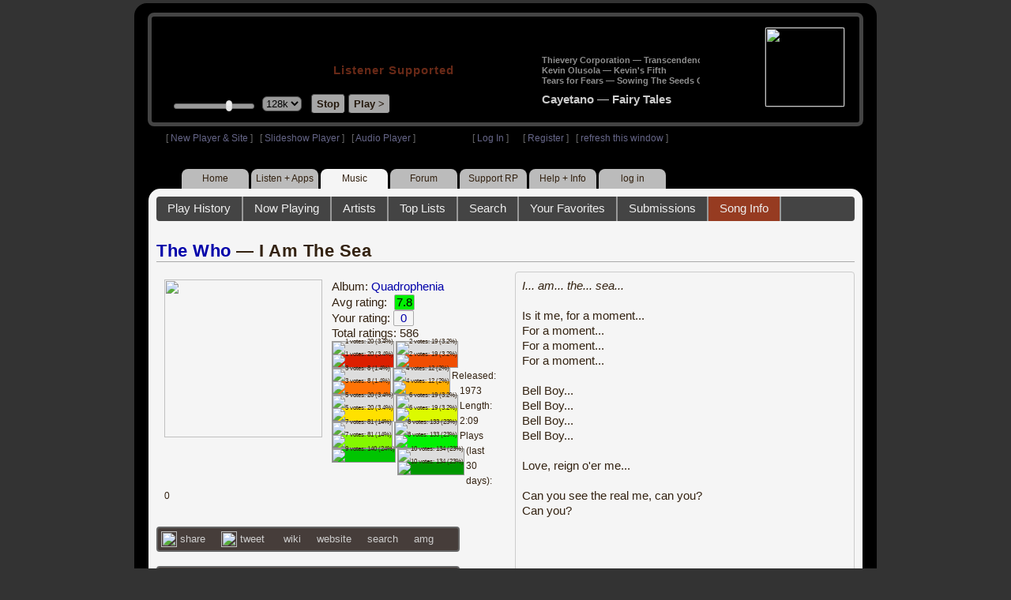

--- FILE ---
content_type: text/html; charset=UTF-8
request_url: https://legacy.radioparadise.com/rp3.php?name=Music&file=songinfo&song_id=38926
body_size: 14938
content:
<!DOCTYPE HTML PUBLIC "-//W3C//DTD HTML 4.01//EN" "http://www.w3.org/TR/html4/strict.dtd">
<html>
<head>
<meta http-equiv="content-type" content="text/html; charset=UTF-8" />
<title>The Who - I Am The Sea - Radio Paradise - eclectic commercial free Internet radio</title>
<meta name="description" content="Modern & classic rock, electronica, world music & more - picked & mixed by real humans - highest quality sound with no subscription fees or ads.">
<meta name="keywords" content="The Who,I Am The Sea, radio, rock, progressive, FM, DJ, HD, music, free, free-form, freeform, high fidelity, high bitrate, 320k, 192k, high resolution, 24bit, 24 bit, commercial-free">
<meta name="ROBOTS" content="ALL">
<meta name="REVISIT-AFTER" content="10 DAYS">
<meta name="distribution" content="global">
<meta http-equiv="EXPIRES" content="0">
<meta name="AUTHOR" content="Radioparadise.com">
<meta name="COPYRIGHT" content="Copyright (c) 1999-2018 by radioparadise.com">
<meta property="og:image" content="http://graphics.radioparadise.com/covers/l/7241.jpg">
<meta property="og:image:width" content="500">
<meta property="og:image:height" content="500">
<meta property="og:url" content="https://www.radioparadise.com/rp_2.php?n=Music&f=songinfo&song_id=38926">
<meta property="og:title" content="Listening to The Who on Radio Paradise">
<meta property="og:description" content="I Am The Sea from the album Quadrophenia">
<link rel="stylesheet" href="https://cdnjs.cloudflare.com/ajax/libs/font-awesome/4.4.0/css/font-awesome.min.css">
<link rel="stylesheet" href="//code.jquery.com/ui/1.12.0/themes/ui-darkness/jquery-ui.css">
<link rel="stylesheet" href="css/rp3.css?version=1769402673" type="text/css">
<link rel="stylesheet" href="css/rp2-3.css?version=1769402673" type="text/css">
<link rel="stylesheet" type="text/css" href="css/sweetalert.css">
<link rel="stylesheet" type="text/css" href="css/swal-forms.css">
<script src="https://code.jquery.com/jquery-1.12.4.js"></script>
<script src="https://code.jquery.com/ui/1.12.0/jquery-ui.js"></script>
<script src="scripts/sweetalert.min.js"></script>
<script src="scripts/swal-forms.js"></script>
<script src="scripts/rp2-x.js?version=1769402673"></script>
<link type="text/css" href="scripts/themes/base/jquery.ui.all.css?version=1.61" rel="stylesheet" />
<script type="text/javascript" src="scripts/ui/jquery.ui.core.js"></script>
<script type="text/javascript" src="scripts/ui/jquery.ui.widget.js"></script>
<script type="text/javascript" src="scripts/ui/jquery.ui.mouse.js"></script>
<script type="text/javascript" src="scripts/ui/jquery.ui.slider.js"></script>

<style type="text/css">.ui-slider-horizontal .ui-state-default { height: 12px; width: 6px; }</style>

<script type="text/javascript">
	function setCookie(c_name, value, sec){
		var date = new Date();
		date.setTime(date.getTime() + sec * 1000);
		var c_value=escape(value) + ((sec == null) ? "" : "; expires=" + date.toUTCString() + "; domain=.radioparadise.com; path=/");
		document.cookie = c_name + "=" + c_value;
	}
	
	function readCookie(name) {
		var nameEQ = name + "=";
		var ca = document.cookie.split(';');
		for(var i=0;i < ca.length;i++) {
			var c = ca[i];
			while (c.charAt(0)==' ') c = c.substring(1,c.length);
			if (c.indexOf(nameEQ) == 0) return c.substring(nameEQ.length,c.length);
		}
		return null;
	}

	function eraseCookie(name) {
		setCookie(name,"",-1);
	}
	
	// setCookie("uri", "name=Music&file=songinfo&song_id=38926", 2);
	if(self.location==top.location)self.location="rp_2.php#name=Music&file=songinfo&song_id=38926"
	function changeHash(hash) {
		if(history.pushState) {
			top.history.replaceState(null, top.document.title, '#'+hash);
		} else {
			top.document.location.hash = hash;
		}
	}	
	top.document.title = "The Who - I Am The Sea - Radio Paradise - eclectic commercial free Internet radio";
	changeHash('name=Music&file=songinfo&song_id=38926');
	
	var pos = getPos();
	if (!pos) pos = 70;
	$(function(){
		$( "#slider" ).slider({
			value: pos,
			min: 0,
			max: 100,
			slide: function( event, ui ) {
				setVolume( ui.value );
			}
		});
	});

	
	var offset = new Date().getTimezoneOffset();
	document.cookie = "offset=" + offset;
	var validated = '';
	var first = 'yes';
	
	function change_img(div_id,img_id) {
		$(div_id).css("background-image", "url(graphics/" + img_id + ")");  
	}
	function load_topic_content(file) {
		$('#topic_content').load('rp3-content/Music/' + file + '.php');
		$('html, body').animate({ scrollTop: 0 }, 0);
	}

	function rateThis(song_id) {
		if (validated == 'yes') {
			$("#info").load("rp3_web_rating.php", { "song_id": song_id  }).fadeIn(500);
		}else{
			logIn('Please Log In');
		}
	}
	
	function doRating(song_id, rating) {
		$('#rating_' + song_id).load('ajax_rp3_web_rating.php?rating=' +  rating + '&song_id=' + song_id);
		$("#info").fadeOut(500);
	}

	function hideInfo() {
		$("#info").fadeOut(500);
	}
	
	function hideHeader(){
		$('#appeal_header').hide(200);
		setCookie("C_hide_appeal", "true", 432000)
	}
	
	var name = 'Music';

	function logIn(title_text) {
		swal.withForm({  
			html: true, 
			title: title_text,  
			text: 'To sign up for an account or recover your password, go to <a style="color:#446" href="https://legacy.radioparadise.com/?n=Help&f=register">radioparadise.com/register</a>.',
			confirmButtonText: 'Log In',
			confirmButtonColor: '#6677cc',
			showCancelButton: true,
			cancelButtonColor: '#666',
			closeOnConfirm: true,
			formFields: [
			  { id: 'username', placeholder: 'Username or email address' },
			  { id: 'password', type: 'password' },
			]
		  }, function (isConfirm) {
			if (isConfirm) {
				$.getJSON("https://api.radioparadise.com/api/auth", { username: this.swalForm.username, passwd: this.swalForm.password }, function(data){
					console.log(data);
					if (data.status == 'fail') {
						logIn('Invalid Login');
					}else{
						var exp = 31536000;
						setCookie('C_username', data.username, exp);
						setCookie('C_user_id', data.user_id, exp);
						setCookie('C_passwd', data.passwd, exp);
						window.location.reload(false);
					}
				});
			}
		  });
	}
	
	function logOut() {
		setCookie('C_passwd', '', -360);
		setCookie('C_username', '', -360);
		setCookie('C_user_id', '', -360);
		window.location.reload(false);
	}

	window.onload=function(){
		playlist_update();
			}
		
</script>
</head>
<body>
<div align="center">
<div id="container">
<div align="center">
<div id="header">
	<table border="0" width="900" cellpadding="0" cellspacing="0" ><tr><td width="20">&nbsp;</td>
	<td width="420" class="logo">
	
	<a href="content.php?name=Home">
	<img src="clear.gif" width="420" height="46" border="0"></a>
	<div style="font-weight:bold;letter-spacing:1px;margin-left:202px;margin-bottom:20px;">
	<a class="black" href="https://support.radioparadise.com" target="_blank">Listener Supported</a>
	</div>
	<div id="controls">
		<div id="slider" title="Volume">
		</div>
		<form action="rp_2.php#name=Music&file=songinfo&song_id=38926" target="_top" method="post" style="display:inline">
		<select name="change_bitrate" onchange="this.form.submit();" style="outline: none" title="Select main stream bitrate">
		<option value="0">64k</option>
		<option value="1" selected>128k</option>
		<option value="2">320k</option>
		</select></form>&nbsp;&nbsp;
		<input type="button" class="button" value="Stop" title="Stop Audio" onclick="javacript: doStop(); return false;">
		<input type="button" class="button" id="play_button"  value="Play >" title="Start or return to main RP stream" onclick="javacript: doReturn(); return false;">
	
		<script type="text/javascript">
			if (parent.frames.player_2.playing == "yes") {
				button_2();
			}
			if (parent.frames.player_1.playing == "yes") {
				button_3();
			}
		</script>
	
	</div>
	</td><td align="center" valign="top" width="460" >
	<form action="javascript: doTopRating()" id="rating_form_top" style="display:inline">
	
		<div id="nowplaying">
			<div id="playlist_content">	
			
			</div>
		</div>
		
	</form>
	</td></tr></table>
</div>
<table border="0" width="900" cellpadding="0" cellspacing="0" ><tr><td>
<div id="classic" style="text-align:left;height:26px;margin-left:20px;">[ <a class="login" a href="https://new.radioparadise.com" target="_top">New Player & Site</a> ]&nbsp;&nbsp&nbsp[ <a class="login" href="javascript: startRPHD();">Slideshow Player</a> ]&nbsp;&nbsp&nbsp[ <a class="login" href="javascript: startPlayer();">Audio Player</a> ]&nbsp;&nbsp;&nbsp;&nbsp;&nbsp;&nbsp;&nbsp;&nbsp;&nbsp;&nbsp;&nbsp;&nbsp;&nbsp;&nbsp;&nbsp;&nbsp;&nbsp;&nbsp;&nbsp;&nbsp;&nbsp;&nbsp;&nbsp;&nbsp;[ <a class="login" href="javascript:logIn('Log In')">Log In</a> ]&nbsp;&nbsp;&nbsp;&nbsp;&nbsp;&nbsp;[ <a class="login" href="?n=Help&f=register">Register</a> ]&nbsp;&nbsp;&nbsp;[ <a class="login" href="javascript://" onClick="window.location.reload()">refresh this window</a> ]</span></div></td></tr></table>
</div>

<ul id="nav2">
	<li><a href="rp3.php">Home</a></li>
	<li><a href="rp3.php?name=Listen">Listen&nbsp;+&nbsp;Apps</a></li>
	<li class="activelink"><a href="rp3.php?name=Music">Music</a></li>
	<li><a href="rp3.php?name=Forum">Forum</a></li>
	<li><a href="https://support.radioparadise.com" target="_blank">Support&nbsp;RP</a></li>
	<li><a href="rp3.php?name=Help">Help&nbsp;+&nbsp;Info</a></li>
	<li><a href="javascript:logIn('Please Log In')">log in</a></li>
</ul>
<div id="info"></div>
<div align="center">
<div id="content">

<style>
#div_info {
	float:left;
	margin-right:12px;
}
#div_lyrics {
	border: 1px solid #ccc;
	border-radius: 4px;
	padding: 8px;
	height: 390px;
	overflow: auto;
}


#div_comments {
	clear: left;
}
.rating-div a{
	display: block;
	padding-top:0px;
	height:18px;
	width: 24px;
}
.rating-div{
	width: 24px;
	height: 18px;
	border: 1px solid #aaa;
	border-radius: 2px;
	display: inline-block;
}
#rating_dist
{

}
#rating_dist td {
	margin: 0px;
	margin-right: 2px;
}
.sales_links a {
	color: #ccc;
    text-decoration: none;
	outline: none;
	display:inline;
	border: 0;
}

.misc_links {
	margin-top: 20px;
	clear: left;
}
.misc_links a {
	color: #ccc;
	outline: none;
	margin-right: 20px;
}
.comments {
	padding: 12px;
	margin-bottom: 12px;
	border-bottom: 1px solid #aaa;
	word-wrap: break-word;
}

.comments img {
	max-width: 90%;
	height: auto;
}

.comments_footer {
	text-align:right;
	padding:6px;
	margin-right:4px;
	margin-top:10px;
	font-size: 90%;
}

.quote
{
	border: #999 1px dotted;
	background-color: #ddd;
	margin-left: 20px;
	margin-top: 8px;
	padding: 10px;
	font-size: 9pt;
	overflow: visible; 
	overflow-x:auto; 
	overflow-y:hidden; 
	padding-bottom:15px;
}
.comments a {
	color: #119;
}

.song_info_nav {
	float: right;
}
.song_info_nav a{
	opacity: 0.7;
}
.song_info_nav a:hover {
	opacity: 1;
}
</style>
<script>
	var song_id = '38926';
	var validated = '';
	
	function deletePost(post_id) {
		swal({
		  title: "Delete Post",
		  text: "Are you sure you want to permanently delete this post?",
		  showCancelButton: true,
		  confirmButtonColor: "#DD6B55",
		  confirmButtonText: "Yes, Delete it",
		  closeOnConfirm: true,
		  showLoaderOnConfirm: false
		},
		function(){
		  location.href='/rp3.php?n=Music&f=post&song_id=' + song_id + '&delete=' + post_id;
		});
	}
	
	function postComment() {
		if (validated == 'yes') {
			location.href='/rp3.php?n=Music&f=post&song_id=' + song_id;
		}else{
			logIn('Please Log In');
		}
	}

	var offset = 20;
	var remaining_comments =  - offset; 

	function update_morelink() {
		if (remaining_comments > 0) {
			$('#morelink').html('<div class="heading_2"> <a href="javascript:add_comments()">(more)</a></div>');
		 }else{
			$('#morelink').html("&nbsp;");
		 }
	}

	function add_comments()
	{
	   $.ajax({
		 type: "GET",
		 url: 'ajax_rp3_get_comments.php',
		 data: "song_id=38926&offset=" + offset, 
		 success: function(data) {
			$('#div_comments').append(data);
			offset = offset + 20;
			remaining_comments = remaining_comments - 20;
			update_morelink();
		 }

	   });
	}
	$(update_morelink);	
</script>
		
<div id="topic_nav" style="margin-bottom:12px;">
  <ul>
  	<li><a href="/rp3.php?n=Music&f=play_history">Play History</a></li>
  	<li ><a href="/rp3.php?n=Music&f=songinfo">Now Playing</a></li>
  	<li><a href="/rp3.php?n=Music&f=artists">Artists</a></li>
    <li><a href="/rp3.php?n=Music&f=top_lists">Top Lists</a></li>
    <li><a href="/rp3.php?n=Music&f=search">Search</a></li>
    <li><a href="/rp3.php?n=Music&f=favorites">Your Favorites</a></li>
    <li><a href="/rp3.php?n=Submissions">Submissions</a></li>    <li class="topic_nav_active"><a href="/rp3.php?n=Music&f=songinfo&song_id="38926">Song Info</a></li>
      </ul>
</div>

<div class="topic_head">
<a href="/rp3.php?n=Music&f=artists&artist=The+Who">The Who</a> &mdash; I Am The Sea<span class="song_info_nav"></span></div>
<div id="div_info" style="width:50%">
<div style="position:relative; padding:10px;">
<a href="/rp3.php?n=Music&f=album&asin=7241"><img src="https://img.radioparadise.com/covers/m/7241.jpg" align="left" style="width:200px;height:200px;margin-right:12px;margin-bottom:24px;" ></a>Album: <a href="/rp3.php?n=Music&f=album&asin=7241">Quadrophenia</a><br />
Avg rating: <div class="rating-div rating_8" style="margin-left:5px;">7.8</div><br />
Your rating: <div id="rating_38926" style="display:inline-block;"><div title="Your rating - click to change" class="rating-div rating_0" ><a href="javascript:rateThis('38926')"><span id="rating_text">0</a></span></div></div><br />
Total ratings: 586<br />
<div id="histogram">
<div class="rating_cell"><img src="graphics/clear.gif" style="width:12px;height:34px;background-color:#ddd;" title="1 votes: 20 (3.4%)"><br /><img src="graphics/clear.gif" style="width:12px;height:6px;background-color:#db1f00;" title="1 votes: 20 (3.4%)"></div> 
<div class="rating_cell"><img src="graphics/clear.gif" style="width:12px;height:35px;background-color:#ddd;" title="2 votes: 19 (3.2%)"><br /><img src="graphics/clear.gif" style="width:12px;height:5px;background-color:#f04e02;" title="2 votes: 19 (3.2%)"></div> 
<div class="rating_cell"><img src="graphics/clear.gif" style="width:12px;height:38px;background-color:#ddd;" title="3 votes: 8 (1.4%)"><br /><img src="graphics/clear.gif" style="width:12px;height:2px;background-color:#ff7305;" title="3 votes: 8 (1.4%)"></div> 
<div class="rating_cell"><img src="graphics/clear.gif" style="width:12px;height:37px;background-color:#ddd;" title="4 votes: 12 (2%)"><br /><img src="graphics/clear.gif" style="width:12px;height:3px;background-color:#ffae00;" title="4 votes: 12 (2%)"></div> 
<div class="rating_cell"><img src="graphics/clear.gif" style="width:12px;height:34px;background-color:#ddd;" title="5 votes: 20 (3.4%)"><br /><img src="graphics/clear.gif" style="width:12px;height:6px;background-color:#ffe100;" title="5 votes: 20 (3.4%)"></div> 
<div class="rating_cell"><img src="graphics/clear.gif" style="width:12px;height:35px;background-color:#ddd;" title="6 votes: 19 (3.2%)"><br /><img src="graphics/clear.gif" style="width:12px;height:5px;background-color:#dcfa00;" title="6 votes: 19 (3.2%)"></div> 
<div class="rating_cell"><img src="graphics/clear.gif" style="width:12px;height:17px;background-color:#ddd;" title="7 votes: 81 (14%)"><br /><img src="graphics/clear.gif" style="width:12px;height:23px;background-color:#84f800;" title="7 votes: 81 (14%)"></div> 
<div class="rating_cell"><img src="graphics/clear.gif" style="width:12px;height:2px;background-color:#ddd;" title="8 votes: 133 (23%)"><br /><img src="graphics/clear.gif" style="width:12px;height:38px;background-color:#00f102;" title="8 votes: 133 (23%)"></div> 
<div class="rating_cell"><img src="graphics/clear.gif" style="width:12px;height:40px;background-color:#00c501;" title="9 votes: 140 (24%)"></div> 
<div class="rating_cell"><img src="graphics/clear.gif" style="width:12px;height:2px;background-color:#ddd;" title="10 votes: 134 (23%)"><br /><img src="graphics/clear.gif" style="width:12px;height:38px;background-color:#009800;" title="10 votes: 134 (23%)"></div> 
</div>
<span style="font-size: 80%;">
Released: 1973<br />
Length: 2:09<br />
Plays (last 30 days): 0<br />
</span>
</div>
<div class="misc_links"><a href="https://www.facebook.com/sharer/sharer.php?u=https%3A%2F%2Fapi.radioparadise.com%2Fsiteapi.php%2F%3Ffile%3Dsocial%253A%253Ashare-song%26song_id%3D38926" target="_blank"><img src="graphics/facebook-logo.png" width="20" height="20" border="0" align="center"> share</a><a href="//api.radioparadise.com/siteapi.php/?file=social%3A%3Atweet&song_id=38926&artist=The+Who&title=I+Am+The+Sea" target="_blank"><img src="graphics/twitter-logo.png" width="20" height="20" border="0"  align="center"> tweet</a><a href="https://en.wikipedia.org/wiki/The_Who" target="_blank"> wiki</a><a href="http://thewho.com/" target="_blank">website</a><a href="http://www.google.com/search?q=The+Who" target="_blank">search</a><a href="http://www.allmusic.com/search/artist/The+Who" target="_blank">amg</a></div><div class="sales_links"><img src="graphics/amazon_trans_100x40.png" style="margin-right:8px;float:left;"><div class="amazon_links"><a href="https://assoc-redirect.amazon.com/g/r/https://www.amazon.com/dp/B000059N1S?tag=radioparadise-20" target="_blank">cd</a></div><div class="amazon_links"><a href="https://assoc-redirect.amazon.com/g/r/" target="_blank">mp3</a></div><div class="amazon_links"><a href="https://www.amazon.com/s?url=search-alias%3Ddigital-music&field-keywords=The+Who&tag=radioparadise-20" target="_blank">search</a></div></div><div class="sales_links"><img src="graphics/itunes_trans_100x40.png" style="margin-right:8px;float:left;" ><div id="itunes" style="display:inline;"><div class="itunes_links"><a href="" target="_blank">song</a></div><div class="itunes_links"><a href="" target="_blank">album</a></div><div class="itunes_links"><a href="" target="_blank">artist</a></div></div></div></div>
<div id="div_lyrics">
<i>I... am... the... sea...</i><br /><br />Is it me, for a moment...<br />For a moment...<br />For a moment...<br />For a moment...<br /><br />Bell Boy...<br />Bell Boy...<br />Bell Boy...<br />Bell Boy...<br /><br />Love, reign o'er me...<br /><br />Can you see the real me, can you?<br />Can you?</div>
<div class="topic_head">Comments (72)<span style="font-weight:normal;font-size:70%;float:right;margin-right:24px;"><a href="javascript:postComment()">add comment</a></span>
</div>
<div id="div_comments">
<div class="comments">It was so ground-breaking at the time...and can <em>still</em> send shivers down my spine and put a thousand memories into play all over again!<br /><div class="comments_footer">Posted 8 years ago by <a href="https://www.radioparadise.com/account/profile/41961" target="_blank">coloradojohn</a> &nbsp;&nbsp;&nbsp;[  <a href="rp3.php?name=Music&file=post&song_id=38926&reply=61a535db7da8b27326b225232e925e26"> Reply ]</a></div></div>
<div class="comments"><strong>&nbsp;</strong><strong>izycrzy wrote:</strong><div class="quote">PSD button for me on this one. As soon as I hear that first wave.&nbsp;<br /><br /></div><em>&nbsp;</em> <br />Me too. Sorry fans, no offence. &nbsp;I am sure the Who don't mind if I listen to something else.<br /><div class="comments_footer">Posted 9 years ago by <a href="https://www.radioparadise.com/account/profile/145369" target="_blank">DaidyBoy</a> &nbsp;&nbsp;&nbsp;[  <a href="rp3.php?name=Music&file=post&song_id=38926&reply=3344b2984d95a8f404eb099664d0ed9a"> Reply ]</a></div></div>
<div class="comments">10!<div class="comments_footer">Posted 9 years ago by <a href="https://www.radioparadise.com/account/profile/223851" target="_blank">Redpoint</a> &nbsp;&nbsp;&nbsp;[  <a href="rp3.php?name=Music&file=post&song_id=38926&reply=a66fb3e8daad48542729e578fed17747"> Reply ]</a></div></div>
<div class="comments">Quadrophrenia &gt; Schizophrenia<br /><br /><br /><div class="comments_footer">Posted 9 years ago by <a href="https://www.radioparadise.com/account/profile/36343" target="_blank">bill-1956</a> &nbsp;&nbsp;&nbsp;[  <a href="rp3.php?name=Music&file=post&song_id=38926&reply=5a4812a689bd8cea73aac4ad27395414"> Reply ]</a></div></div>
<div class="comments"><strong>&nbsp;</strong><strong>Typesbad wrote:</strong><div class="quote"><br />Then you are missing some of the coolest bass playing in all of rock.<br /><br /></div><em>&nbsp;</em> <br />and solid rock drumming by a one of a kind.<br /><div class="comments_footer">Posted 9 years ago by <a href="https://www.radioparadise.com/account/profile/56504" target="_blank">slates13</a> &nbsp;&nbsp;&nbsp;[  <a href="rp3.php?name=Music&file=post&song_id=38926&reply=637d709bb8866ad089172b1afdb207ea"> Reply ]</a></div></div>
<div class="comments"><strong>&nbsp;</strong><strong>izycrzy wrote:</strong><div class="quote">PSD button for me on this one. As soon as I hear that first wave.&nbsp;<br /><br /></div><em>&nbsp;</em> <br />Then you are missing some of the coolest bass playing in all of rock.<br /><div class="comments_footer">Posted 9 years ago by <a href="https://www.radioparadise.com/account/profile/14625" target="_blank">Typesbad</a> &nbsp;&nbsp;&nbsp;[  <a href="rp3.php?name=Music&file=post&song_id=38926&reply=58b34b4dbf6e1b651fce76e5c28a070a"> Reply ]</a></div></div>
<div class="comments">I am.<br /><div class="comments_footer">Posted 9 years ago by <a href="https://www.radioparadise.com/account/profile/191924" target="_blank">twoplain2sea</a> &nbsp;&nbsp;&nbsp;[  <a href="rp3.php?name=Music&file=post&song_id=38926&reply=94d122d79f492af14d970b0df1341562"> Reply ]</a></div></div>
<div class="comments">PSD button for me on this one. As soon as I hear that first wave.&nbsp;<br /><div class="comments_footer">Posted 11 years ago by <a href="https://www.radioparadise.com/account/profile/94381" target="_blank">izycrzy</a> &nbsp;&nbsp;&nbsp;[  <a href="rp3.php?name=Music&file=post&song_id=38926&reply=2be830a6f7b99272cb7c0fde9b7cc118"> Reply ]</a></div></div>
<div class="comments">There are women who like Steely Dan , both the band and the namesake......<br /><div class="comments_footer">Posted 11 years ago by <a href="https://www.radioparadise.com/account/profile/31049" target="_blank">Kaisersosay</a> &nbsp;&nbsp;&nbsp;[  <a href="rp3.php?name=Music&file=post&song_id=38926&reply=12af4c4bff84f1076929d9d576bd943e"> Reply ]</a></div></div>
<div class="comments"><img src="https://lh6.ggpht.com/_1dN9wvd0tNM/RwQ0XW7sz-I/AAAAAAAAAIw/2DUghNdVzF4/keith2.gif" alt="" xx="320" yy="240" /><br /><div class="comments_footer">Posted 13 years ago by <a href="https://www.radioparadise.com/account/profile/16743" target="_blank">spigolli</a> &nbsp;&nbsp;&nbsp;[  <a href="rp3.php?name=Music&file=post&song_id=38926&reply=ccde7b6864f6fca94029e838b2e92156"> Reply ]</a></div></div>
<div class="comments">Townsend and Daltry will be headed out on tour doing this entire album. I saw Daltry solo doing Tommy and it was really good. Not the same as seeing the who but he had a good band with him.<br /><div class="comments_footer">Posted 13 years ago by <a href="https://www.radioparadise.com/account/profile/76956" target="_blank">martinc</a> &nbsp;&nbsp;&nbsp;[  <a href="rp3.php?name=Music&file=post&song_id=38926&reply=c851ff7c3314b7fa619a372c0d067624"> Reply ]</a></div></div>
<div class="comments"><strong>&nbsp;</strong><strong>mandolin wrote:</strong><div class="quote"><br /><br />...nothing wrong with the who or pink floyd; it's only steely dan which women don't like...&nbsp; ;)</div><em>&nbsp;</em> <br />and Dave Matthews.<br /><div class="comments_footer">Posted 13 years ago by <a href="https://www.radioparadise.com/account/profile/42908" target="_blank">Geecheeboy</a> &nbsp;&nbsp;&nbsp;[  <a href="rp3.php?name=Music&file=post&song_id=38926&reply=20f1701924c8463341766e091ef34349"> Reply ]</a></div></div>
<div class="comments">I am definitely a woman. No matter. Where the WHO are involved....it's all Rock And Roll AND I LIKE IT!&nbsp;<br /><div class="comments_footer">Posted 14 years ago by <a href="https://www.radioparadise.com/account/profile/86649" target="_blank">gatorade</a> &nbsp;&nbsp;&nbsp;[  <a href="rp3.php?name=Music&file=post&song_id=38926&reply=049be45bc037a97feb4714241925544a"> Reply ]</a></div></div>
<div class="comments"><strong>&nbsp;</strong><strong>casey1024 wrote:</strong><div class="quote"><br />Just out of curiosity, what is it that very often makes men assume that all women do not enjoy bands such as; The Who, Pink Floyd, etc.?&nbsp; They are among some of my favorites! (Yes, I am a woman!)<br /></div><em>&nbsp;</em> <br /><br />...nothing wrong with the who or pink floyd; it's only steely dan which women don't like...&nbsp; ;)<br /><div class="comments_footer">Posted 14 years ago by <a href="https://www.radioparadise.com/account/profile/42799" target="_blank">mandolin</a> &nbsp;&nbsp;&nbsp;[  <a href="rp3.php?name=Music&file=post&song_id=38926&reply=d38f0fec1754f0750777456540d33599"> Reply ]</a></div></div>
<div class="comments">A great song from a great album.<br /><div class="comments_footer">Posted 14 years ago by <a href="https://www.radioparadise.com/account/profile/107674" target="_blank">lasker98</a> &nbsp;&nbsp;&nbsp;[  <a href="rp3.php?name=Music&file=post&song_id=38926&reply=44cdb7ab4845ee89cccc4bf03dab3096"> Reply ]</a></div></div>
<div class="comments"><strong>&nbsp;</strong><strong>casey1024 wrote:</strong><div class="quote"><br />Just out of curiosity, what is it that very often makes men assume that all women do not enjoy bands such as; The Who, Pink Floyd, etc.?&nbsp; They are among some of my favorites! (Yes, I am a woman!)<br /><br /></div><em>&nbsp;</em> <br />Casey, thank you for your comment.&nbsp; I did mean it when i said "no disrespect intended".&nbsp; I don't propose that ALL women don't enjoy artists such as the Who, but it's been my experience that the band has a largly male following as it's core audience.&nbsp; Or did.&nbsp; The group is no more in my eyes, but there is no denying that they were a powerful force that resonated strongly with their audience.&nbsp; I guess I just wanted to understand the original poster's great dislike of the band a little better.<br /><br /><div class="comments_footer">Posted 15 years ago by <a href="https://www.radioparadise.com/account/profile/27620" target="_blank">LPCity</a> &nbsp;&nbsp;&nbsp;[  <a href="rp3.php?name=Music&file=post&song_id=38926&reply=019296ab6df78040849eaead9504b0c1"> Reply ]</a></div></div>
<div class="comments"><strong>&nbsp;</strong><strong>fredriley wrote:</strong><div class="quote"><br />Beats me, but I know that the Who got on my tits back in the 70s when they were superstars. I just didn't 'get' them then, and definitely don't 'get' them now. At least in those days they fitted into the whole baroque prog-rock superband thing, including 'rock operas', fleets of lorries to carry their kit, and smashing said kit up on stage. Pretentiousness was very <em>in</em>, with Yes and ELP and the rest elevated to the status of gods, who were then pleasingly dethroned by the iconoclasts of punk. These days, such pretentiousness dates badly, IMO. <br /><br /></div><em>&nbsp;</em> <br /><br />Pretentious - no doubt.&nbsp; Overblown - certainly.&nbsp; But IMHO, the difference between them and Yes and especially ELP is that Pete actually wrote many many great songs.&nbsp;I never got into Yes or ELP because the Beatles taught me it wasn't about virtuosity, it was about the song.&nbsp; Musicianship and even theatrics - I love Bowie - but only in service to the song.&nbsp; Could name the Yes and ELP songs I thought were good on one hand.<br /><br />And my recollection, and I was very heavy into the NY punk scene, is&nbsp;that there was a grudging respect among the punks for the Who, and less willingness by the "rough boys" to just dismiss Pete and Co. than they were to others.<br /><div class="comments_footer">Posted 15 years ago by <a href="https://www.radioparadise.com/account/profile/55653" target="_blank">lemmoth</a> &nbsp;&nbsp;&nbsp;[  <a href="rp3.php?name=Music&file=post&song_id=38926&reply=8b98f2ec5437463c88ebb7e668628075"> Reply ]</a></div></div>
<div class="comments"><strong>&nbsp;</strong><strong>lemmoth wrote:</strong><div class="quote">How do you hate 3 of the top 10 most respected and beloved&nbsp;(by other musician, critics and fans alike) artists of all time.<br /></div><em>&nbsp;</em> <br />Beats me, but I know that the Who got on my tits back in the 70s when they were superstars. I just didn't 'get' them then, and definitely don't 'get' them now. At least in those days they fitted into the whole baroque prog-rock superband thing, including 'rock operas', fleets of lorries to carry their kit, and smashing said kit up on stage. Pretentiousness was very <em>in</em>, with Yes and ELP and the rest elevated to the status of gods, who were then pleasingly dethroned by the iconoclasts of punk. These days, such pretentiousness dates badly, IMO. <br /><br /><div class="comments_footer">Posted 15 years ago by <a href="https://www.radioparadise.com/account/profile/46914" target="_blank">fredriley</a> &nbsp;&nbsp;&nbsp;[  <a href="rp3.php?name=Music&file=post&song_id=38926&reply=61d97cf95e299c736f2b2fd0e00d0001"> Reply ]</a></div></div>
<div class="comments">Out - freaking - standing way to start my morning.<br /><br />Sorry Fred &mdash; I just don't get how you don't get it.<br /><br />You and the Who.&nbsp; Keller and Radiohead.&nbsp; EssexTex and Bowie.<br /><br />How do you hate 3 of the top 10 most respected and beloved&nbsp;(by other musician, critics and fans alike) artists of all time.<br /><br /><br /><div class="comments_footer">Posted 15 years ago by <a href="https://www.radioparadise.com/account/profile/55653" target="_blank">lemmoth</a> &nbsp;&nbsp;&nbsp;[  <a href="rp3.php?name=Music&file=post&song_id=38926&reply=d6ef5c1f67f070eb3869c67c45836d91"> Reply ]</a></div></div>
<div class="comments"><strong>&nbsp;</strong><strong>a_genuine_find wrote:</strong><div class="quote"><div style="overflow:auto;"><img src="https://www.learninglive.co.uk/teachers/secondary/english/shakespeare.gif" alt="" /></div> the age olde RP question, to pee or not to pee.<br /></div><em>&nbsp;</em> <br />With this Who triple bill, you could take the newspaper to the toilet and have a long, leisurely read...<br /><br /><div class="comments_footer">Posted 15 years ago by <a href="https://www.radioparadise.com/account/profile/46914" target="_blank">fredriley</a> &nbsp;&nbsp;&nbsp;[  <a href="rp3.php?name=Music&file=post&song_id=38926&reply=7d5799bed141a753a5b9443dd24ce0a0"> Reply ]</a></div></div>
<div class="comments">A nice, relaxing start, with the sea and wind and rain and rumbling of thunder, then Daltrey et al have to spoil it with their pretentious warblings and noodlings. A Who double bill, as well, so best away off to iTunes until this wee treat for Who fans is over.<br /><div class="comments_footer">Posted 15 years ago by <a href="https://www.radioparadise.com/account/profile/46914" target="_blank">fredriley</a> &nbsp;&nbsp;&nbsp;[  <a href="rp3.php?name=Music&file=post&song_id=38926&reply=e29eee08c813e8b84f13e136e2d3b9f6"> Reply ]</a></div></div>
<div class="comments"><strong>&nbsp;</strong><strong>LPCity wrote:</strong><div class="quote"><br />I ask this with no disrespect intended; Are you a&nbsp;woman?<br />&nbsp;<br /></div><em>&nbsp;</em> <br />Just out of curiosity, what is it that very often makes men assume that all women do not enjoy bands such as; The Who, Pink Floyd, etc.?&nbsp; They are among some of my favorites! (Yes, I am a woman!)<br /><br /><div class="comments_footer">Posted 15 years ago by <a href="https://www.radioparadise.com/account/profile/33107" target="_blank">casey1024</a> &nbsp;&nbsp;&nbsp;[  <a href="rp3.php?name=Music&file=post&song_id=38926&reply=c4456233715a4be67ed5795ee75a1991"> Reply ]</a></div></div>
<div class="comments">Lot of this album lately. Not a bad thing!<br /><div class="comments_footer">Posted 15 years ago by <a href="https://www.radioparadise.com/account/profile/41844" target="_blank">toterola</a> &nbsp;&nbsp;&nbsp;[  <a href="rp3.php?name=Music&file=post&song_id=38926&reply=abfd0588f7018895be97e33b38898be7"> Reply ]</a></div></div>
<div class="comments"><strong>&nbsp;</strong><strong>magnoliase wrote:</strong><div class="quote">I have to pee</div><em>&nbsp;</em> <br /><div style="overflow:auto;"><div style="overflow:auto;"><img src="https://img.radioparadise.com/emoji/icon_roflol.gif" alt="" /></div></div><br />...i don't know if you've ever worked at a real old-fashioned radio station or not, but that comment is spot-on!..<br /><br /><div class="comments_footer">Posted 15 years ago by <a href="https://www.radioparadise.com/account/profile/42799" target="_blank">mandolin</a> &nbsp;&nbsp;&nbsp;[  <a href="rp3.php?name=Music&file=post&song_id=38926&reply=704c0fb235e1c0abab1b86de0d216158"> Reply ]</a></div></div>
<div class="comments"><strong>&nbsp;</strong><strong>Anax wrote:</strong><div class="quote">I tolerated <em>Tommy</em>&nbsp;- although I loved the way they rocked those songs on <em>Live at Leeds</em> - the&nbsp;<em>My Generation</em> medley.&nbsp;<span><em>Quadrophenia</em>, I tried my best to ignore.</span><br /></div><em>&nbsp;</em> <br />I ask this with no disrespect intended; Are you a&nbsp;woman?<br />&nbsp;<br /><div class="comments_footer">Posted 15 years ago by <a href="https://www.radioparadise.com/account/profile/27620" target="_blank">LPCity</a> &nbsp;&nbsp;&nbsp;[  <a href="rp3.php?name=Music&file=post&song_id=38926&reply=4cad47002bbb180457e07d32aa58fba3"> Reply ]</a></div></div>
<div class="comments"><strong>&nbsp;</strong><strong>pdjpirate wrote:</strong><div class="quote"><br />We used to do it all the time on American Rock radio and then some, prior to 1996, before Clear Channel came along and destroyed radio as we knew then...but that is OK, as 3g and 4g mobile broadband brings a new world of communication to choice, Clear Channel can kiss my ass. Thank god, we can stream Bill's RP now on a mobile device!.<br /><br />By the way, "Quad" has to be a favorite of mine. A true and masterful piece of art! 10 x 10<br /><br />All the best to&nbsp;you Spaceman!<br /><img title="{#Sunny}" src="https://img.radioparadise.com/emoji/sunny.gif" border="0" alt="{#Sunny}" xx="51" yy="50" /><br /></div><em>&nbsp;</em> <br />My dearest male friend is a radio music programmer, and Clear Channel was nearly the death of him. He can put sets of music together so they flow seamlessly... It's an art and a pleasure, not a chore - if the dedication to music is there. He always tells me, "If the set is good, it takes you on a journey and leaves you with deep thoughts about where you just went."<br /><br />RP is the closest thing to that wonderful era of vinyl and live bodies in a radio station, with little censorship (so "Who Are You?" could be played in its entirety without a bleep every time Daltrey sang the word "fuck.")&nbsp; My friend keeps urging me to win the lottery, buy a radio station, and hire him. I really wish I could... But RP is the next best thing!<br /><br />And as I type this, we've heard three Who songs in a row:<br /><br />The Who - Quadrophenia<br />The Who - The Real Me<br />The Who - I Am The Sea<br /><br />The groove just goes on... <img title="{#Sunny}" src="https://img.radioparadise.com/emoji/sunny.gif" border="0" alt="{#Sunny}" /><br /><div class="comments_footer">Posted 15 years ago by <a href="https://www.radioparadise.com/account/profile/18596" target="_blank">Cynaera</a> &nbsp;&nbsp;&nbsp;[  <a href="rp3.php?name=Music&file=post&song_id=38926&reply=61ef87ccbdaae0097b669cab1fb34eaf"> Reply ]</a></div></div>
<div class="comments">I tolerated <em>Tommy</em>&nbsp;- although I loved the way they rocked those songs on <em>Live at Leeds</em> - the&nbsp;<em>My Generation</em> medley.&nbsp;<span><em>Quadrophenia</em>, I tried my best to ignore.</span><br /><br /><br /><div class="comments_footer">Posted 15 years ago by <a href="https://www.radioparadise.com/account/profile/36043" target="_blank">Anax</a> &nbsp;&nbsp;&nbsp;[  <a href="rp3.php?name=Music&file=post&song_id=38926&reply=42e489b777b9959990c3928576fc52cb"> Reply ]</a></div></div>
<div class="comments"><br /><not-h1 id="watch-headline-title"><span style="color: #333399; font-size: small;"><a href="https://www.youtube.com/watch?v=v-oaQ-IBXe0" target="_blank">Keith Moon -&nbsp;Interview (1975) </a><br /><br /><em>Bob Harris interviewing Keith Moon about his first solo album, his move to LA and the latest Who album.</em></span></h1><br /><br /><br /><div class="comments_footer">Posted 15 years ago by <a href="https://www.radioparadise.com/account/profile/65680" target="_blank">calypsus_1</a> &nbsp;&nbsp;&nbsp;[  <a href="rp3.php?name=Music&file=post&song_id=38926&reply=7a0b06f8f749d908d3ca14bbcb4029ff"> Reply ]</a></div></div>
<div class="comments">This sounds terrible? It that the way the song goes or just quality of song? <br />I love The Who regardless.<br /><div class="comments_footer">Posted 15 years ago by <a href="https://www.radioparadise.com/account/profile/88760" target="_blank">Shaker</a> &nbsp;&nbsp;&nbsp;[  <a href="rp3.php?name=Music&file=post&song_id=38926&reply=cbbaf51a713db0509289ee2048106500"> Reply ]</a></div></div>
<div class="comments"><div style="overflow:auto;"><strong>&nbsp;</strong><b>pdjpirate wrote:</b><div class="quote"> <br />We used to do it all the time on American Rock radio and then some, prior to 1996, before Clear Channel came along and destroyed radio as we knew then...but that is OK, as 3g and 4g mobile broadband brings a new world of communication to choice, Clear Channel can kiss my ass. Thank god, we can stream Bill's RP now on a mobile device!.<br /><br />By the way, "Quad" has to be a favorite of mine. A true and masterful piece of art! 10 x 10<br /><br />All the best to&nbsp;you Spaceman!<br /><img title="{#Sunny}" src="https://img.radioparadise.com/emoji/sunny.gif" border="0" alt="{#Sunny}" xx="51" yy="50" /><br /></div><em>&nbsp;</em><br /><br /><br />+ 99999999999<br /></div><div class="comments_footer">Posted 16 years ago by <a href="https://www.radioparadise.com/account/profile/34364" target="_blank">oscar_driver</a> &nbsp;&nbsp;&nbsp;[  <a href="rp3.php?name=Music&file=post&song_id=38926&reply=974fedab87c8d7b25e6be962460e63f9"> Reply ]</a></div></div>
<div class="comments"><br /><br /><not-h1><a href="https://www.youtube.com/watch?v=NFdGDlZcHmo" target="_blank"><span style="color: #333399; font-size: small;">My Morning Jacket&nbsp;with Eddie Vedder - "A Quick One While He's Away" Live </span></a></h1><br /><div class="comments_footer">Posted 16 years ago by <a href="https://www.radioparadise.com/account/profile/65680" target="_blank">calypsus_1</a> &nbsp;&nbsp;&nbsp;[  <a href="rp3.php?name=Music&file=post&song_id=38926&reply=554b112454433219db438f4da6191254"> Reply ]</a></div></div>
<div class="comments"><strong> </strong><strong>lawman wrote:</strong><div class="quote">Let's give an 8 to the sea, alone, for a kick-off!<br /></div><em> </em> <br />The sea gets a 10 from me!  <img title="{#Bananajam}" src="https://img.radioparadise.com/emoji/bananajam.gif" border="0" alt="{#Bananajam}" /> Somebody needs to do an emoticon that does the arm wheel and jumping kicks in the air . . . <br /><br /><div class="comments_footer">Posted 16 years ago by <a href="https://www.radioparadise.com/account/profile/11838" target="_blank">robco1</a> &nbsp;&nbsp;&nbsp;[  <a href="rp3.php?name=Music&file=post&song_id=38926&reply=2f3058c4031c3b7a93998be54db60c5b"> Reply ]</a></div></div>
<div class="comments">Let's give an 8 to the sea, alone, for a kick-off!<br /><div class="comments_footer">Posted 16 years ago by <a href="https://www.radioparadise.com/account/profile/29807" target="_blank">lawman</a> &nbsp;&nbsp;&nbsp;[  <a href="rp3.php?name=Music&file=post&song_id=38926&reply=28dcb9dae39ae3ce6afdb178bdb62a66"> Reply ]</a></div></div>
<div class="comments"><strong>&nbsp;</strong><strong>spaceman wrote:</strong><div class="quote"><br />BTW, I really love how Bill plays the whole suite of songs. What other radio station would do that? <br /><br /><img src="https://img.radioparadise.com/emoji/icon_motor.gif" alt="" /> &mdash;-&gt; <div style="overflow:auto;"><img src="https://rsrc2.bubbleshare.com/media/00/67/1b/09/8982e4e2988b690819761ad8e0d9e853666c8ff6/48x48_c/Cliffs-of-Dover_48x48_c.jpg" alt="" xx="50" yy="44" /></div><br /></div><em>&nbsp;</em> <br />We used to do it all the time on American Rock radio and then some, prior to 1996, before Clear Channel came along and destroyed radio as we knew then...but that is OK, as 3g and 4g mobile broadband brings a new world of communication to choice, Clear Channel can kiss my ass. Thank god, we can stream Bill's RP now on a mobile device!.<br /><br />By the way, "Quad" has to be a favorite of mine. A true and masterful piece of art! 10 x 10<br /><br />All the best to&nbsp;you Spaceman!<br /><img title="{#Sunny}" src="https://img.radioparadise.com/emoji/sunny.gif" border="0" alt="{#Sunny}" xx="51" yy="50" /><br /><div class="comments_footer">Posted 16 years ago by <a href="https://www.radioparadise.com/account/profile/18556" target="_blank">pdjpirate</a> &nbsp;&nbsp;&nbsp;[  <a href="rp3.php?name=Music&file=post&song_id=38926&reply=c84c8be94bdb943608874e486a785f7a"> Reply ]</a></div></div>
<div class="comments">I will be seeing them live in less than 2 hours!!!!!&nbsp;&nbsp;&nbsp;&nbsp; Love me some WHO.<br /><br /><div class="comments_footer">Posted 17 years ago by <a href="https://www.radioparadise.com/account/profile/55634" target="_blank">ronniegirl</a> &nbsp;&nbsp;&nbsp;[  <a href="rp3.php?name=Music&file=post&song_id=38926&reply=e8dc5cf844d9a9bd1ca89df8d598bd27"> Reply ]</a></div></div>
<div class="comments"><strong>&nbsp;</strong><strong>rickhoran wrote:</strong><div class="quote">actually my favorite on this is SIDE 4 (yes album guy here) of this. i listen to it more often than the rest of the record! hah! i said it record! <br /></div><em>&nbsp;</em> <br /><br />...i think contemporary albums&nbsp;lose a lot of program&nbsp;composition due to missing the structure which used to be dictated by side lengths...not that i feel arbitrary constrictions are neccessarily best format for all material, but at least they used to force producers to think more creatively when constructing an album, in a way that now they're too often rather lazy...<br /><br /><div class="comments_footer">Posted 17 years ago by <a href="https://www.radioparadise.com/account/profile/42799" target="_blank">mandolin</a> &nbsp;&nbsp;&nbsp;[  <a href="rp3.php?name=Music&file=post&song_id=38926&reply=c517ba63e7374199ca5bef5b2711ba90"> Reply ]</a></div></div>
<div class="comments">Rock n roll back on RP thanks!<br /><div class="comments_footer">Posted 17 years ago by <a href="https://www.radioparadise.com/account/profile/68382" target="_blank">stewliscious</a> &nbsp;&nbsp;&nbsp;[  <a href="rp3.php?name=Music&file=post&song_id=38926&reply=c2d56fc5744830809b891f012894b1d8"> Reply ]</a></div></div>
<div class="comments">The greatest...a band in perfect harmony!<div class="comments_footer">Posted 17 years ago by <a href="https://www.radioparadise.com/account/profile/59499" target="_blank">EssexTex</a> &nbsp;&nbsp;&nbsp;[  <a href="rp3.php?name=Music&file=post&song_id=38926&reply=be0c8c62c756d8dd0ce1fb61a523d3f5"> Reply ]</a></div></div>
<div class="comments">actually my favorite on this is SIDE 4 (yes album guy here) of this. i listen to it more often than the rest of the record! hah! i said it record! where its the old songs from JB and the chiffons, etc.<br /><br /><div class="comments_footer">Posted 17 years ago by <a href="https://www.radioparadise.com/account/profile/35697" target="_blank">rickhoran</a> &nbsp;&nbsp;&nbsp;[  <a href="rp3.php?name=Music&file=post&song_id=38926&reply=b94a110ae7c27c771371fa41ea53d94a"> Reply ]</a></div></div>
<div class="comments"><b>a_genuine_find wrote:</b><div class="quote"> <img src="https://cdn.last.fm/coverart/300x300/1784.jpg"> </div>
Yup, that's on the cover on my vinyl edition too.

BTW, I really love how Bill plays the whole suite of songs. What other radio station would do that?

 <img src="https://img.radioparadise.com/emoji/icon_motor.gif" title="motor"> ---> <img src="https://rsrc2.bubbleshare.com/media/00/67/1b/09/8982e4e2988b690819761ad8e0d9e853666c8ff6/48x48_c/Cliffs-of-Dover_48x48_c.jpg">
<div class="comments_footer">Posted 17 years ago by <a href="https://www.radioparadise.com/account/profile/13115" target="_blank">spaceman</a> &nbsp;&nbsp;&nbsp;[  <a href="rp3.php?name=Music&file=post&song_id=38926&reply=342847fabbabf9886ec7ea8bdad0e54e"> Reply ]</a></div></div>
<div class="comments"><b>Pyro wrote:</b><div class="quote">This is a different album cover than my vinyl copy.

This whole (double) album is INCREDIBLE.</div>

This is the cover from the movie soundtrack I believe...I may be wrong but I think it added some songs and was a remix as well....
<div class="comments_footer">Posted 17 years ago by <a href="https://www.radioparadise.com/account/profile/19452" target="_blank">Darlington</a> &nbsp;&nbsp;&nbsp;[  <a href="rp3.php?name=Music&file=post&song_id=38926&reply=571c2915eda930bf3dcd6cc3e6e53baa"> Reply ]</a></div></div>
<div class="comments"><b>prickelpit96 wrote:</b><div class="quote">

The movie too!  <img src="https://img.radioparadise.com/emoji/good-vibes.gif" title="good vibes"> </div>

It's Jimmy the scooter boy, later a dodgy EastEnder living in Walford
<div class="comments_footer">Posted 17 years ago by <a href="https://www.radioparadise.com/account/profile/69167" target="_blank">drews</a> &nbsp;&nbsp;&nbsp;[  <a href="rp3.php?name=Music&file=post&song_id=38926&reply=166a1b47c5b80ee94c0ffdabb3a8aaf6"> Reply ]</a></div></div>
<div class="comments"><b>Pyro wrote:</b><div class="quote">This is a different album cover than my vinyl copy.

This whole (double) album is INCREDIBLE.</div>

The movie too!  <img src="https://img.radioparadise.com/emoji/good-vibes.gif" title="good vibes"> 
<div class="comments_footer">Posted 17 years ago by <a href="https://www.radioparadise.com/account/profile/57131" target="_blank">prickelpit96</a> &nbsp;&nbsp;&nbsp;[  <a href="rp3.php?name=Music&file=post&song_id=38926&reply=1a1e6ebe3a08d25c378e7ba138a18fc6"> Reply ]</a></div></div>
<div class="comments"><b>magnoliase wrote:</b><div class="quote">I have to pee</div> <img src="https://www.learninglive.co.uk/teachers/secondary/english/shakespeare.gif"> the age olde RP question, to pee or not to pee.
<div class="comments_footer">Posted 18 years ago by <a href="https://www.radioparadise.com/account/profile/45643" target="_blank">a_genuine_find</a> &nbsp;&nbsp;&nbsp;[  <a href="rp3.php?name=Music&file=post&song_id=38926&reply=d7324d18c268011e288ee14b39b074c2"> Reply ]</a></div></div>
<div class="comments"><img src="https://img.radioparadise.com/emoji/dancingbanana_2.gif" title="dancingbanana"> <div class="comments_footer">Posted 18 years ago by <a href="https://www.radioparadise.com/account/profile/11838" target="_blank">robco1</a> &nbsp;&nbsp;&nbsp;[  <a href="rp3.php?name=Music&file=post&song_id=38926&reply=3720146b043916d97f902006fd9ba3f9"> Reply ]</a></div></div>
<div class="comments">I have to pee<div class="comments_footer">Posted 18 years ago by <a href="https://www.radioparadise.com/account/profile/28520" target="_blank">magnoliase</a> &nbsp;&nbsp;&nbsp;[  <a href="rp3.php?name=Music&file=post&song_id=38926&reply=2798e6d411dd9a8f58643ef99db7fc92"> Reply ]</a></div></div>
<div class="comments"><b>Pyro wrote:</b><div class="quote">This is a different album cover than my vinyl copy.

This whole (double) album is INCREDIBLE.</div> <img src="https://cdn.last.fm/coverart/300x300/1784.jpg"> <b>?
<div class="comments_footer">Posted 18 years ago by <a href="https://www.radioparadise.com/account/profile/45643" target="_blank">a_genuine_find</a> &nbsp;&nbsp;&nbsp;[  <a href="rp3.php?name=Music&file=post&song_id=38926&reply=15a4da4497218cd48150a2b2809c60b1"> Reply ]</a></div></div>
<div class="comments">I can identify this tune in the first few seconds.
AMAZING bass.<div class="comments_footer">Posted 18 years ago by <a href="https://www.radioparadise.com/account/profile/48905" target="_blank">redtex</a> &nbsp;&nbsp;&nbsp;[  <a href="rp3.php?name=Music&file=post&song_id=38926&reply=c4fb08147179234a704a8c79f9ac69b4"> Reply ]</a></div></div>
<div class="comments">This is a different album cover than my vinyl copy.

This whole (double) album is INCREDIBLE.<div class="comments_footer">Posted 18 years ago by <a href="https://www.radioparadise.com/account/profile/21887" target="_blank">Pyro</a> &nbsp;&nbsp;&nbsp;[  <a href="rp3.php?name=Music&file=post&song_id=38926&reply=e9e61bb58bcbef98d2e2ebb8a57f7f23"> Reply ]</a></div></div>
<div class="comments">Once, Long ago, WCKW outside N.O. would never think to play Real me without playing I Am The Sea first.
Like listening to You Really Got Me by Van Halen without Eruption.<div class="comments_footer">Posted 18 years ago by <a href="https://www.radioparadise.com/account/profile/7095" target="_blank">jpfueler</a> &nbsp;&nbsp;&nbsp;[  <a href="rp3.php?name=Music&file=post&song_id=38926&reply=e7403f81862fbf8f9e82cfd78b3ed957"> Reply ]</a></div></div>
<div class="comments"><b>slartibart_O wrote:</b><div class="quote">Us central Texans do not need to hear the sound of more rain right now...</div>
Nor do the north Texans...but the storm just about washed the sounds out.
<div class="comments_footer">Posted 18 years ago by <a href="https://www.radioparadise.com/account/profile/7095" target="_blank">jpfueler</a> &nbsp;&nbsp;&nbsp;[  <a href="rp3.php?name=Music&file=post&song_id=38926&reply=37926096961098759fdd5424ea03b07b"> Reply ]</a></div></div>
<div class="comments">Us central Texans do not need to hear the sound of more rain right now...<div class="comments_footer">Posted 18 years ago by <a href="https://www.radioparadise.com/account/profile/45162" target="_blank">slartibart_O</a> &nbsp;&nbsp;&nbsp;[  <a href="rp3.php?name=Music&file=post&song_id=38926&reply=186f66ce5ef4ea7389f8a2705f0abaa0"> Reply ]</a></div></div>
<div class="comments">Quadrophenia - Is there a better expression of teen angst? <div class="comments_footer">Posted 18 years ago by <a href="https://www.radioparadise.com/account/profile/49152" target="_blank">gopre</a> &nbsp;&nbsp;&nbsp;[  <a href="rp3.php?name=Music&file=post&song_id=38926&reply=c5d60398878c8043b1f8dc2f5f1c1d94"> Reply ]</a></div></div>
<div class="comments">Where's that power chord Pete?

ahhhh. there it is....
<div class="comments_footer">Posted 18 years ago by <a href="https://www.radioparadise.com/account/profile/53767" target="_blank">EchoTony</a> &nbsp;&nbsp;&nbsp;[  <a href="rp3.php?name=Music&file=post&song_id=38926&reply=2cf5b7da49b5003f5e13c11bdada1a1b"> Reply ]</a></div></div>
<div class="comments">There have been some great bands played today - but all a bit melancholy - good to hear we're getting a bit more upbeat  <img src="https://img.radioparadise.com/emoji/bananajam.gif" title="banana jam"> 

Feeling better Bill? <img src="https://img.radioparadise.com/emoji/icon_smile.gif" title="smile"> <div class="comments_footer">Posted 18 years ago by <a href="https://www.radioparadise.com/account/profile/30143" target="_blank">mgkiwi</a> &nbsp;&nbsp;&nbsp;[  <a href="rp3.php?name=Music&file=post&song_id=38926&reply=328051c7bf5090bb585dc93b4c51c3b4"> Reply ]</a></div></div>
<div class="comments">I am starting to think that I could just listen to the sounds of the sea and the rain without the music . . . Argh.  Apparently I've turned into a new ager.  <div class="comments_footer">Posted 18 years ago by <a href="https://www.radioparadise.com/account/profile/48879" target="_blank">meydele</a> &nbsp;&nbsp;&nbsp;[  <a href="rp3.php?name=Music&file=post&song_id=38926&reply=86ee0a39525998228e48eeb6c8f7f1c0"> Reply ]</a></div></div>
<div class="comments"><b>bergjr wrote:</b><div class="quote">wake up, do a few bongs and let the day begin... ah, the good ol' days. Now it is get the kids to school on time, don't piss off the boss... now more than ever, wish the bong didn't go into retirement.</div>

Doesn't have to go into retirement, just save it for the end of the day, once all the necesarry things have been completed. <img src="https://img.radioparadise.com/emoji/icon_biggrin.gif" title="biggrin"> 
<div class="comments_footer">Posted 18 years ago by <a href="https://www.radioparadise.com/account/profile/17613" target="_blank">Hairfarmer</a> &nbsp;&nbsp;&nbsp;[  <a href="rp3.php?name=Music&file=post&song_id=38926&reply=02c338315e1db4c1a1ec7c0e00d9cfd6"> Reply ]</a></div></div>
<div class="comments"><b>bergjr wrote:</b><div class="quote">wake up, do a few bongs and let the day begin... ah, the good ol' days. Now it is get the kids to school on time, don't piss off the boss... now more than ever, wish the bong didn't go into retirement.</div> Classic comment! Thanks for making me smile (and I'm at work missing those good old days, too)  <img src="https://img.radioparadise.com/emoji/icon_cowboy.gif" title="cowboy">  
<div class="comments_footer">Posted 18 years ago by <a href="https://www.radioparadise.com/account/profile/39820" target="_blank">JK27</a> &nbsp;&nbsp;&nbsp;[  <a href="rp3.php?name=Music&file=post&song_id=38926&reply=8c537e0cf035df1a1d10487dac5dc89d"> Reply ]</a></div></div>
<div class="comments">Bell boy?? Bell boy?!?
Heh. Oedipus turned in his grave.<div class="comments_footer">Posted 18 years ago by <a href="https://www.radioparadise.com/account/profile/23861" target="_blank">shakylegs</a> &nbsp;&nbsp;&nbsp;[  <a href="rp3.php?name=Music&file=post&song_id=38926&reply=f9674fdc505be88c46b78a82612bff82"> Reply ]</a></div></div>
<div class="comments"><b>bergjr wrote:</b><div class="quote">wake up, do a few bongs and let the day begin... ah, the good ol' days. Now it is get the kids to school on time, don't piss off the boss... now more than ever, wish the bong didn't go into retirement.</div>
Drag that puppy out, or make a new one out in the garage, and fire it up!  THE WHO IS ON!
Here comes that killer BASS!  And Moonie's bashing!  And that slashing Schecter!  And Roger's bloodcurdling screams!  God it ROCKS!

 <img src="https://img.radioparadise.com/emoji/bananajam.gif" title="banana jam">  <img src="https://img.radioparadise.com/emoji/bananasplit.gif" title="banana split">  <img src="https://img.radioparadise.com/emoji/bananajam.gif" title="banana jam">  <img src="https://img.radioparadise.com/emoji/dancingbanana.gif" title="dancing banana">  <img src="https://img.radioparadise.com/emoji/bananajam.gif" title="banana jam">  <img src="https://img.radioparadise.com/emoji/dancingbanana_2.gif" title="dancingbanana">  <img src="https://img.radioparadise.com/emoji/icon_drummer.gif" title="drummer">  <img src="https://img.radioparadise.com/emoji/icon_guitarist.gif" title="guitarist">  <img src="https://img.radioparadise.com/emoji/icon_hearteyes.gif" title="heart eyes">  <img src="https://img.radioparadise.com/emoji/icon_jump.gif" title="jump"> 
<div class="comments_footer">Posted 19 years ago by <a href="https://www.radioparadise.com/account/profile/41961" target="_blank">coloradojohn</a> &nbsp;&nbsp;&nbsp;[  <a href="rp3.php?name=Music&file=post&song_id=38926&reply=c8e76d3e3c123d8b0d7834ba6f8155a9"> Reply ]</a></div></div>
<div class="comments">wake up, do a few bongs and let the day begin... ah, the good ol' days. Now it is get the kids to school on time, don't piss off the boss... now more than ever, wish the bong didn't go into retirement.<div class="comments_footer">Posted 19 years ago by <a href="https://www.radioparadise.com/account/profile/28806" target="_blank">bergjr</a> &nbsp;&nbsp;&nbsp;[  <a href="rp3.php?name=Music&file=post&song_id=38926&reply=94929ea2d3cb1f14f5e7de3d27a5852a"> Reply ]</a></div></div>
<div class="comments"><b>Zweiblumen wrote:</b><div class="quote">I've heard the latter part of this track on the radio, but never knew it was part of a longer medley.

Cool.  I think I need to learn more about The Who.</div>

They were a great band. Lots of revolutionary stuff in their recordings. My first musical love.
<div class="comments_footer">Posted 19 years ago by <a href="https://www.radioparadise.com/account/profile/40406" target="_blank">h2o</a> &nbsp;&nbsp;&nbsp;[  <a href="rp3.php?name=Music&file=post&song_id=38926&reply=021b77037c9fd84f61fab132f7dba870"> Reply ]</a></div></div>
<div class="comments"><b>andrewmi wrote:</b><div class="quote">That was entirely too much water-noise to start off the song.  Good thing it improves from there...</div>

Au contraire - I really enjoyed the sound of the surf and the rain.  I only wish it was longer. 
<div class="comments_footer">Posted 19 years ago by <a href="https://www.radioparadise.com/account/profile/48879" target="_blank">meydele</a> &nbsp;&nbsp;&nbsp;[  <a href="rp3.php?name=Music&file=post&song_id=38926&reply=396529386bf0611839dd49f3dd50c7a4"> Reply ]</a></div></div>
<div class="comments">Easily some of the best rock bass ever recorded.<div class="comments_footer">Posted 19 years ago by <a href="https://www.radioparadise.com/account/profile/3327" target="_blank">dddenver</a> &nbsp;&nbsp;&nbsp;[  <a href="rp3.php?name=Music&file=post&song_id=38926&reply=ba5496d7306596e0718bd3df200bf9b4"> Reply ]</a></div></div>
<div class="comments"><b>andrewmi wrote:</b><div class="quote">That was entirely too much water-noise to start off the song.  Good thing it improves from there...</div>

Get the whole album and listen to it end to end, and then you'll understand the water noise...
<div class="comments_footer">Posted 19 years ago by <a href="https://www.radioparadise.com/account/profile/46913" target="_blank">hbriggs60</a> &nbsp;&nbsp;&nbsp;[  <a href="rp3.php?name=Music&file=post&song_id=38926&reply=6781e7317146ec18fdd9e1b72a30d1fb"> Reply ]</a></div></div>
<div class="comments">Why do I suddenly need to pee?

 <img src="https://img.radioparadise.com/emoji/icon_eek.gif" title="eek"> <div class="comments_footer">Posted 19 years ago by <a href="https://www.radioparadise.com/account/profile/47227" target="_blank">Bad_Art</a> &nbsp;&nbsp;&nbsp;[  <a href="rp3.php?name=Music&file=post&song_id=38926&reply=01b43c54345ab30bfc6c877b4f3236d0"> Reply ]</a></div></div>
<div class="comments">I have the impression that you're supposed to be on drugs while listening to this song...

<div class="comments_footer">Posted 19 years ago by <a href="https://www.radioparadise.com/account/profile/2017" target="_blank">bwlang</a> &nbsp;&nbsp;&nbsp;[  <a href="rp3.php?name=Music&file=post&song_id=38926&reply=b30ff1bc68bf2cdf89047a778c7db9bd"> Reply ]</a></div></div>
<div class="comments">I've heard the latter part of this track on the radio, but never knew it was part of a longer medley.

Cool.  I think I need to learn more about The Who.<div class="comments_footer">Posted 19 years ago by <a href="https://www.radioparadise.com/account/profile/15603" target="_blank">Zweiblumen</a> &nbsp;&nbsp;&nbsp;[  <a href="rp3.php?name=Music&file=post&song_id=38926&reply=6446b1eb049dcdcc92aafe5392be9808"> Reply ]</a></div></div>
<div class="comments">That was entirely too much water-noise to start off the song.  Good thing it improves from there...<div class="comments_footer">Posted 19 years ago by <a href="https://www.radioparadise.com/account/profile/44805" target="_blank">andrewmi</a> &nbsp;&nbsp;&nbsp;[  <a href="rp3.php?name=Music&file=post&song_id=38926&reply=eb632d0f92fcee22b3a8b2919fdec6a6"> Reply ]</a></div></div>
<div class="comments">At this time 100% of people think that this song is a 10.

<div class="comments_footer">Posted 19 years ago by <a href="https://www.radioparadise.com/account/profile/39211" target="_blank">blinkblink</a> &nbsp;&nbsp;&nbsp;[  <a href="rp3.php?name=Music&file=post&song_id=38926&reply=b00e7c0c7ad7249ea0a2fa050b23a5ce"> Reply ]</a></div></div>
<div class="comments">Cool I'm the first. Err... good tune!<div class="comments_footer">Posted 19 years ago by <a href="https://www.radioparadise.com/account/profile/32578" target="_blank">ZedLeppelin</a> &nbsp;&nbsp;&nbsp;[  <a href="rp3.php?name=Music&file=post&song_id=38926&reply=b159bfef7500efa35eb50868d4354adf"> Reply ]</a></div></div>
<div class="comments">Good tune<div class="comments_footer">Posted 19 years ago by <a href="https://www.radioparadise.com/account/profile/41057" target="_blank">CoffeeJoe</a> &nbsp;&nbsp;&nbsp;[  <a href="rp3.php?name=Music&file=post&song_id=38926&reply=134f7d33d16fb5eb11d8c48374ab0949"> Reply ]</a></div></div>
</div>
<div  id = "morelink" align="center"></div>
</div>
</div>
</div>
</div>

</body>
</html>


	
	
	
		
